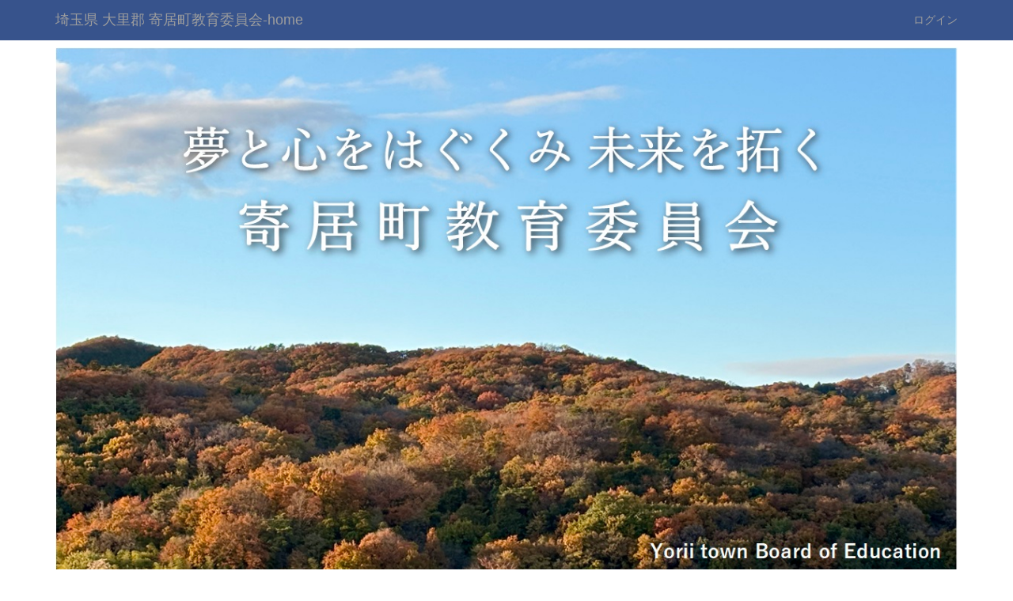

--- FILE ---
content_type: text/html; charset=UTF-8
request_url: https://yorii-boe.jp/8149655d5f3599d0188d8fe7280f20cd/page_20210816073748
body_size: 7798
content:
<!DOCTYPE html>
<html lang="ja" ng-app="NetCommonsApp">
	<head>
		<meta charset="utf-8">
		<meta http-equiv="X-UA-Compatible" content="IE=edge">
		<meta name="viewport" content="width=device-width, initial-scale=1">

		<title>英検対策講座 - 埼玉県 大里郡 寄居町教育委員会-home</title>

		<link href="/nc_favicon.ico?1695231201" type="image/x-icon" rel="icon"/><link href="/nc_favicon.ico?1695231201" type="image/x-icon" rel="shortcut icon"/><meta name="description" content="寄居町教育委員会のホームページです。ぜひご覧ください。"/><meta name="keywords" content="CMS,Netcommons,NetCommons3,CakePHP,市町村教育委員会,寄居町,埼玉県,寄居町教育委員会,"/><meta name="robots" content="index,follow"/><meta name="copyright" content="Copyright © 2016"/><meta name="author" content="NetCommons"/>
	<link rel="stylesheet" type="text/css" href="/components/bootstrap/dist/css/bootstrap.min.css?1695231201"/>
	<link rel="stylesheet" type="text/css" href="/components/eonasdan-bootstrap-datetimepicker/build/css/bootstrap-datetimepicker.min.css?1695231201"/>
	<link rel="stylesheet" type="text/css" href="/css/net_commons/style.css?1695231201"/>
<link rel="stylesheet" type="text/css" href="/css/pages/style.css?1695231201"/><link rel="stylesheet" type="text/css" href="/css/boxes/style.css?1695231201"/><link rel="stylesheet" type="text/css" href="/css/workflow/style.css?1695231201"/><link rel="stylesheet" type="text/css" href="/css/likes/style.css?1695231201"/><link rel="stylesheet" type="text/css" href="/css/categories/style.css?1695231201"/><link rel="stylesheet" type="text/css" href="/css/blogs/blogs.css?1695231201"/><link rel="stylesheet" type="text/css" href="/css/menus/style.css?1695231201"/><link rel="stylesheet" type="text/css" href="/css/topics/style.css?1695231201"/><link rel="stylesheet" type="text/css" href="/css/plugin_manager/style.css?1695231201"/><link rel="stylesheet" type="text/css" href="/css/frames/style.css?1695231201"/><link rel="stylesheet" type="text/css" href="/css/users/style.css?1695231201"/><link rel="stylesheet" type="text/css" href="/css/user_attributes/style.css?1695231201"/><link rel="stylesheet" type="text/css" href="/css/wysiwyg/style.css?1695231201"/>
	<link rel="stylesheet" type="text/css" href="/css/bootstrap.min.css?1695231201"/>
	<link rel="stylesheet" type="text/css" href="/theme/DefaultBlue/css/style.css?1695231201"/>

	<script type="text/javascript" src="/components/jquery/dist/jquery.min.js?1695231201"></script>
	<script type="text/javascript" src="/components/bootstrap/dist/js/bootstrap.min.js?1695231201"></script>
	<script type="text/javascript" src="/components/angular/angular.min.js?1695231201"></script>
	<script type="text/javascript" src="/components/angular-animate/angular-animate.js?1695231201"></script>
	<script type="text/javascript" src="/components/angular-bootstrap/ui-bootstrap-tpls.min.js?1695231201"></script>
	<script type="text/javascript" src="/js/net_commons/base.js?1695231201"></script>

<script>
NetCommonsApp.constant('NC3_URL', '');
NetCommonsApp.constant('LOGIN_USER', {"id":null});
NetCommonsApp.constant('TITLE_ICON_URL', '');
</script>


<script type="text/javascript" src="/js/boxes/boxes.js?1695231201"></script><script type="text/javascript" src="/js/likes/likes.js?1695231201"></script><script type="text/javascript" src="/js/net_commons/title_icon_picker.js?1695231201"></script><script type="text/javascript" src="/js/blogs/blogs.js?1695231201"></script><script type="text/javascript" src="/js/menus/menus.js?1695231201"></script><script type="text/javascript" src="/js/topics/topics.js?1695231201"></script><script type="text/javascript" src="/js/users/users.js?1695231201"></script><script type="text/x-mathjax-config">
//<![CDATA[
MathJax.Hub.Config({
	skipStartupTypeset: true,
	tex2jax: {
		inlineMath: [['$$','$$'], ['\\\\(','\\\\)']],
		displayMath: [['\\\\[','\\\\]']]
	},
	asciimath2jax: {
		delimiters: [['$$','$$']]
	}
});

//]]>
</script><script type="text/javascript" src="/components/MathJax/MathJax.js?config=TeX-MML-AM_CHTML"></script><script type="text/javascript">
//<![CDATA[
$(document).ready(function(){
	MathJax.Hub.Queue(['Typeset', MathJax.Hub, 'nc-container']);
});

//]]>
</script>	</head>

	<body class=" body-nologgedin" ng-controller="NetCommons.base">
		
		

<header id="nc-system-header" class="nc-system-header-nologgedin">
	<nav class="navbar navbar-inverse navbar-fixed-top" role="navigation">
		<div class="container clearfix text-nowrap">
			<div class="navbar-header">
				<button type="button" class="navbar-toggle" data-toggle="collapse" data-target="#nc-system-header-navbar">
					<span class="sr-only">Toggle navigation</span>
					<span class="icon-bar"></span>
					<span class="icon-bar"></span>
					<span class="icon-bar"></span>
				</button>

				
				<a href="/" class="navbar-brand">埼玉県 大里郡 寄居町教育委員会-home</a>			</div>
			<div id="nc-system-header-navbar" class="navbar-collapse collapse">
				<ul class="nav navbar-nav navbar-right">
					
					
					
					
					
																	<li>
							<a href="/auth/login">ログイン</a>						</li>
					
				</ul>
			</div>
		</div>
	</nav>
</header>


<div id="loading" class="nc-loading" ng-show="sending" ng-cloak>
	<img src="/img/net_commons/loading.svg?1695231201" alt=""/></div>

		<main id="nc-container" class="container" ng-init="hashChange()">
			
<header id="container-header">
	
<div class="boxes-1">
	<div id="box-17">
<section class="frame panel-none nc-content-list plugin-announcements">
	
	<div class="panel-body block">
		

	<article>
		<p><img class="img-responsive nc3-img center-block" title="役場からみた紅葉" src="https://yorii-boe.jp/wysiwyg/image/download/1/1823" alt="役場からみた紅葉" /></p>	</article>
	</div>
</section>
</div></div>
</header>

			<div class="row">
				<div id="container-main" role="main" class="col-md-9 col-md-push-3">
<div class="boxes-3">
	<div id="box-611">
<section id="frame-167" class="frame panel panel-warning nc-content-list plugin-blogs">
			<div class="panel-heading clearfix">
						<span>英検対策講座</span>

					</div>
	
	<div class="panel-body block">
		
<article class="blogEntries index " ng-controller="Blogs.Entries" ng-init="init(167)">
	<h1 class="blogs_blogTitle">英検対策講座</h1>

	<header class="clearfix blogs_navigation_header">
		<div class="pull-left">
			<span class="dropdown">
				<button class="btn btn-default dropdown-toggle" type="button" id="dropdownMenu1" data-toggle="dropdown" aria-expanded="true">
					<span class="pull-left nc-drop-down-ellipsis">
						全ての記事					</span>
					<span class="pull-right">
						<span class="caret"></span>
					</span>
				</button>
				<ul class="dropdown-menu" role="menu" aria-labelledby="dropdownMenu1">
					<li role="presentation"><a role="menuitem" tabindex="-1" href="/blogs/blog_entries/index/122?frame_id=167">全ての記事</a></li>

					
					<li role="presentation" class="divider"></li>

					<li role="presentation" class="dropdown-header">アーカイブ</li>
					
						<li role="presentation"><a role="menuitem" tabindex="-1" href="/blogs/blog_entries/year_month/122/year_month:2025-12?frame_id=167">2025年12月 (0)</a></li>
					
						<li role="presentation"><a role="menuitem" tabindex="-1" href="/blogs/blog_entries/year_month/122/year_month:2025-11?frame_id=167">2025年11月 (0)</a></li>
					
						<li role="presentation"><a role="menuitem" tabindex="-1" href="/blogs/blog_entries/year_month/122/year_month:2025-10?frame_id=167">2025年10月 (0)</a></li>
					
						<li role="presentation"><a role="menuitem" tabindex="-1" href="/blogs/blog_entries/year_month/122/year_month:2025-09?frame_id=167">2025年9月 (1)</a></li>
					
						<li role="presentation"><a role="menuitem" tabindex="-1" href="/blogs/blog_entries/year_month/122/year_month:2025-08?frame_id=167">2025年8月 (1)</a></li>
					
						<li role="presentation"><a role="menuitem" tabindex="-1" href="/blogs/blog_entries/year_month/122/year_month:2025-07?frame_id=167">2025年7月 (0)</a></li>
					
						<li role="presentation"><a role="menuitem" tabindex="-1" href="/blogs/blog_entries/year_month/122/year_month:2025-06?frame_id=167">2025年6月 (0)</a></li>
					
						<li role="presentation"><a role="menuitem" tabindex="-1" href="/blogs/blog_entries/year_month/122/year_month:2025-05?frame_id=167">2025年5月 (0)</a></li>
					
						<li role="presentation"><a role="menuitem" tabindex="-1" href="/blogs/blog_entries/year_month/122/year_month:2025-04?frame_id=167">2025年4月 (0)</a></li>
					
						<li role="presentation"><a role="menuitem" tabindex="-1" href="/blogs/blog_entries/year_month/122/year_month:2025-03?frame_id=167">2025年3月 (0)</a></li>
					
						<li role="presentation"><a role="menuitem" tabindex="-1" href="/blogs/blog_entries/year_month/122/year_month:2025-02?frame_id=167">2025年2月 (0)</a></li>
					
						<li role="presentation"><a role="menuitem" tabindex="-1" href="/blogs/blog_entries/year_month/122/year_month:2025-01?frame_id=167">2025年1月 (3)</a></li>
					
						<li role="presentation"><a role="menuitem" tabindex="-1" href="/blogs/blog_entries/year_month/122/year_month:2024-12?frame_id=167">2024年12月 (1)</a></li>
					
						<li role="presentation"><a role="menuitem" tabindex="-1" href="/blogs/blog_entries/year_month/122/year_month:2024-11?frame_id=167">2024年11月 (0)</a></li>
					
						<li role="presentation"><a role="menuitem" tabindex="-1" href="/blogs/blog_entries/year_month/122/year_month:2024-10?frame_id=167">2024年10月 (0)</a></li>
					
						<li role="presentation"><a role="menuitem" tabindex="-1" href="/blogs/blog_entries/year_month/122/year_month:2024-09?frame_id=167">2024年9月 (2)</a></li>
					
						<li role="presentation"><a role="menuitem" tabindex="-1" href="/blogs/blog_entries/year_month/122/year_month:2024-08?frame_id=167">2024年8月 (0)</a></li>
					
						<li role="presentation"><a role="menuitem" tabindex="-1" href="/blogs/blog_entries/year_month/122/year_month:2024-07?frame_id=167">2024年7月 (0)</a></li>
					
						<li role="presentation"><a role="menuitem" tabindex="-1" href="/blogs/blog_entries/year_month/122/year_month:2024-06?frame_id=167">2024年6月 (0)</a></li>
					
						<li role="presentation"><a role="menuitem" tabindex="-1" href="/blogs/blog_entries/year_month/122/year_month:2024-05?frame_id=167">2024年5月 (0)</a></li>
					
						<li role="presentation"><a role="menuitem" tabindex="-1" href="/blogs/blog_entries/year_month/122/year_month:2024-04?frame_id=167">2024年4月 (0)</a></li>
					
						<li role="presentation"><a role="menuitem" tabindex="-1" href="/blogs/blog_entries/year_month/122/year_month:2024-03?frame_id=167">2024年3月 (0)</a></li>
					
						<li role="presentation"><a role="menuitem" tabindex="-1" href="/blogs/blog_entries/year_month/122/year_month:2024-02?frame_id=167">2024年2月 (0)</a></li>
					
						<li role="presentation"><a role="menuitem" tabindex="-1" href="/blogs/blog_entries/year_month/122/year_month:2024-01?frame_id=167">2024年1月 (1)</a></li>
					
						<li role="presentation"><a role="menuitem" tabindex="-1" href="/blogs/blog_entries/year_month/122/year_month:2023-12?frame_id=167">2023年12月 (2)</a></li>
					
						<li role="presentation"><a role="menuitem" tabindex="-1" href="/blogs/blog_entries/year_month/122/year_month:2023-11?frame_id=167">2023年11月 (0)</a></li>
					
						<li role="presentation"><a role="menuitem" tabindex="-1" href="/blogs/blog_entries/year_month/122/year_month:2023-10?frame_id=167">2023年10月 (0)</a></li>
					
						<li role="presentation"><a role="menuitem" tabindex="-1" href="/blogs/blog_entries/year_month/122/year_month:2023-09?frame_id=167">2023年9月 (1)</a></li>
					
						<li role="presentation"><a role="menuitem" tabindex="-1" href="/blogs/blog_entries/year_month/122/year_month:2023-08?frame_id=167">2023年8月 (0)</a></li>
					
						<li role="presentation"><a role="menuitem" tabindex="-1" href="/blogs/blog_entries/year_month/122/year_month:2023-07?frame_id=167">2023年7月 (0)</a></li>
					
						<li role="presentation"><a role="menuitem" tabindex="-1" href="/blogs/blog_entries/year_month/122/year_month:2023-06?frame_id=167">2023年6月 (0)</a></li>
					
						<li role="presentation"><a role="menuitem" tabindex="-1" href="/blogs/blog_entries/year_month/122/year_month:2023-05?frame_id=167">2023年5月 (0)</a></li>
					
						<li role="presentation"><a role="menuitem" tabindex="-1" href="/blogs/blog_entries/year_month/122/year_month:2023-04?frame_id=167">2023年4月 (0)</a></li>
					
						<li role="presentation"><a role="menuitem" tabindex="-1" href="/blogs/blog_entries/year_month/122/year_month:2023-03?frame_id=167">2023年3月 (0)</a></li>
					
						<li role="presentation"><a role="menuitem" tabindex="-1" href="/blogs/blog_entries/year_month/122/year_month:2023-02?frame_id=167">2023年2月 (0)</a></li>
					
						<li role="presentation"><a role="menuitem" tabindex="-1" href="/blogs/blog_entries/year_month/122/year_month:2023-01?frame_id=167">2023年1月 (0)</a></li>
					
						<li role="presentation"><a role="menuitem" tabindex="-1" href="/blogs/blog_entries/year_month/122/year_month:2022-12?frame_id=167">2022年12月 (0)</a></li>
					
						<li role="presentation"><a role="menuitem" tabindex="-1" href="/blogs/blog_entries/year_month/122/year_month:2022-11?frame_id=167">2022年11月 (0)</a></li>
					
						<li role="presentation"><a role="menuitem" tabindex="-1" href="/blogs/blog_entries/year_month/122/year_month:2022-10?frame_id=167">2022年10月 (0)</a></li>
					
						<li role="presentation"><a role="menuitem" tabindex="-1" href="/blogs/blog_entries/year_month/122/year_month:2022-09?frame_id=167">2022年9月 (1)</a></li>
					
						<li role="presentation"><a role="menuitem" tabindex="-1" href="/blogs/blog_entries/year_month/122/year_month:2022-08?frame_id=167">2022年8月 (0)</a></li>
					
						<li role="presentation"><a role="menuitem" tabindex="-1" href="/blogs/blog_entries/year_month/122/year_month:2022-07?frame_id=167">2022年7月 (0)</a></li>
					
						<li role="presentation"><a role="menuitem" tabindex="-1" href="/blogs/blog_entries/year_month/122/year_month:2022-06?frame_id=167">2022年6月 (0)</a></li>
					
						<li role="presentation"><a role="menuitem" tabindex="-1" href="/blogs/blog_entries/year_month/122/year_month:2022-05?frame_id=167">2022年5月 (0)</a></li>
					
						<li role="presentation"><a role="menuitem" tabindex="-1" href="/blogs/blog_entries/year_month/122/year_month:2022-04?frame_id=167">2022年4月 (1)</a></li>
									</ul>
			</span>
			
<span class="btn-group">
	<button type="button" class="btn btn-default dropdown-toggle" data-toggle="dropdown" aria-expanded="false">
		10件		<span class="caret"></span>
	</button>
	<ul class="dropdown-menu" role="menu">
					<li>
				<a href="/blogs/blog_entries/index/122/limit:1?frame_id=167">1件</a>			</li>
					<li>
				<a href="/blogs/blog_entries/index/122/limit:5?frame_id=167">5件</a>			</li>
					<li>
				<a href="/blogs/blog_entries/index/122/limit:10?frame_id=167">10件</a>			</li>
					<li>
				<a href="/blogs/blog_entries/index/122/limit:20?frame_id=167">20件</a>			</li>
					<li>
				<a href="/blogs/blog_entries/index/122/limit:50?frame_id=167">50件</a>			</li>
					<li>
				<a href="/blogs/blog_entries/index/122/limit:100?frame_id=167">100件</a>			</li>
			</ul>
</span>
			

		</div>

		
	</header>

			<div class="nc-content-list">
			
				<article class="blogs_entry" ng-controller="Blogs.Entries.Entry">
					<h2 class="blogs_entry_title">
												<a href="/blogs/blog_entries/view/122/555e6737bac06cabd6152991f6ff8f66?frame_id=167">より・E土曜塾　「英検対策講座」　実施しました①</a>											</h2>
					<div class="blogs_entry_meta">
	<div>

		投稿日時 : 09/06&nbsp;

		<a href="#" ng-controller="Users.controller" title="教育指導課"><img src="/users/users/download/26/avatar/thumb?" class="user-avatar-xs" alt=""/> 教育指導課</a>&nbsp;

		
	</div>
</div>

					<div class="clearfix blogs_entry_body1">
						<p>９月６日、７日とより・E土曜塾（英検対策講座）を実施しました。</p>
<p>英検対策講座では、級でクラスを分け、筆記やリスニングの対策を行いました。</p>
<p><img class="img-responsive nc3-img" title="" src="https://yorii-boe.jp/wysiwyg/image/download/61/1789/small" alt="" /><img class="img-responsive nc3-img" title="" src="https://yorii-boe.jp/wysiwyg/image/download/61/1792/small" alt="" /></p>
<p>６日は３中学校で資源回収が行われていましたが、午後から参加した生徒は</p>
<p>みんな集中して取り組めていました。さすが３年生！</p>					</div>
										<div class="clearfix blogs_entry_reaction">
	<div class="pull-left">
		
		<div class="pull-left">
							<span class="blogs__content-comment-count">
					</span>
					</div>

		<div class="pull-left">
					</div>
	</div>
</div>
				</article>

			
				<article class="blogs_entry" ng-controller="Blogs.Entries.Entry">
					<h2 class="blogs_entry_title">
												<a href="/blogs/blog_entries/view/122/adabb294381ba092b3d296d171706f6b?frame_id=167">令和７年度の英検対策講座が始まります。</a>											</h2>
					<div class="blogs_entry_meta">
	<div>

		投稿日時 : 08/14&nbsp;

		<a href="#" ng-controller="Users.controller" title="教育指導課"><img src="/users/users/download/26/avatar/thumb?" class="user-avatar-xs" alt=""/> 教育指導課</a>&nbsp;

		
	</div>
</div>

					<div class="clearfix blogs_entry_body1">
						<p>〈連絡〉</p>
<p>8月2３日（土）から、全７回の英検対策講座が始まります。</p>
<p>対面型、オンライン型での参加が可能です。級によって時間帯が異なります。</p>
<p>●英検対策講座　午前の部9：00〜11：50</p>
<p>　　9：00〜9：50　５級・３級（２次）</p>
<p>　10：00〜10：50　４級・準２級（２次）・２級（１次）</p>
<p>　11：00〜11：50　３級（１次）・準２級（１次）</p>
<p>●英検対策講座　午後の部12：30〜15：20</p>
<p>　12：30〜13：20　３級（１次）・準２級（１次）</p>
<p>　13：30〜14：20　４級・準２級（２次）・２級（１次）</p>
<p>　14：30〜15：20　５級・３級（２次）　</p>
<p>英検対策講座を受講していない時間帯では、国語・英語・数学から</p>
<p>選択し、学習を行います。</p>
<p>その他詳細は、土曜塾のHPより確認をお願いします。</p>					</div>
										<div class="clearfix blogs_entry_reaction">
	<div class="pull-left">
		
		<div class="pull-left">
							<span class="blogs__content-comment-count">
					</span>
					</div>

		<div class="pull-left">
					</div>
	</div>
</div>
				</article>

			
				<article class="blogs_entry" ng-controller="Blogs.Entries.Entry">
					<h2 class="blogs_entry_title">
												<a href="/blogs/blog_entries/view/122/0522fe2e51fc3bc40173870ec532cf83?frame_id=167">より・E土曜塾　「英検対策講座」　実施しました</a>											</h2>
					<div class="blogs_entry_meta">
	<div>

		投稿日時 : 01/20&nbsp;

		<a href="#" ng-controller="Users.controller" title="教育指導課"><img src="/users/users/download/26/avatar/thumb?" class="user-avatar-xs" alt=""/> 教育指導課</a>&nbsp;

		
	</div>
</div>

					<div class="clearfix blogs_entry_body1">
						<p>1月18日（土）、19日（日）に英検対策講座を実施しました。</p>
<p>今回も多くの中学１、２年生が参加し、級ごとのグループで集中して学習に取り組みました。</p>
<p>次週1月25日（土）は町費による英検実施日です。合格を目指し、残りの一週間を大切に過ごしてください。</p>
<p> <img class="img-responsive nc3-img pull-left" title="" src="https://yorii-boe.jp/wysiwyg/image/download/61/1528/small" alt="" width="295" height="221" /><img class="img-responsive nc3-img pull-left" title="" src="https://yorii-boe.jp/wysiwyg/image/download/61/1529/small" alt="" width="292" height="219" /></p>					</div>
										<div class="clearfix blogs_entry_reaction">
	<div class="pull-left">
		
		<div class="pull-left">
							<span class="blogs__content-comment-count">
					</span>
					</div>

		<div class="pull-left">
					</div>
	</div>
</div>
				</article>

			
				<article class="blogs_entry" ng-controller="Blogs.Entries.Entry">
					<h2 class="blogs_entry_title">
												<a href="/blogs/blog_entries/view/122/0b809bd22f53a9a50752b504a1d103f5?frame_id=167">より・E土曜塾　「英検対策講座」　実施しました</a>											</h2>
					<div class="blogs_entry_meta">
	<div>

		投稿日時 : 01/12&nbsp;

		<a href="#" ng-controller="Users.controller" title="教育指導課"><img src="/users/users/download/26/avatar/thumb?" class="user-avatar-xs" alt=""/> 教育指導課</a>&nbsp;

		
	</div>
</div>

					<div class="clearfix blogs_entry_body1">
						<p>1月11日（土）、12日（日）に英検対策講座を実施しました。</p>
<p>多くの中学１、２年生が参加しました。積極的に講師に質問する姿も見られ、参加した生徒は集中して学習に取り組みました。</p>
<p>次週は1月18日（土）、19日（日）です。英検本番も近いです。みなさんの参加をお待ちしています。 </p>
<p> </p>
<p><img class="img-responsive nc3-img pull-left" title="" src="https://yorii-boe.jp/wysiwyg/image/download/61/1525/small" alt="" width="273" height="205" /></p>
<p><img class="img-responsive nc3-img pull-left" title="" src="https://yorii-boe.jp/wysiwyg/image/download/61/1524/small" alt="" width="273" height="205" /></p>					</div>
										<div class="clearfix blogs_entry_reaction">
	<div class="pull-left">
		
		<div class="pull-left">
							<span class="blogs__content-comment-count">
					</span>
					</div>

		<div class="pull-left">
					</div>
	</div>
</div>
				</article>

			
				<article class="blogs_entry" ng-controller="Blogs.Entries.Entry">
					<h2 class="blogs_entry_title">
												<a href="/blogs/blog_entries/view/122/393dbe1d96596bb64460ac70ed3c5bad?frame_id=167">より・E土曜塾　「英検対策講座」　実施しました</a>											</h2>
					<div class="blogs_entry_meta">
	<div>

		投稿日時 : 01/06&nbsp;

		<a href="#" ng-controller="Users.controller" title="教育指導課"><img src="/users/users/download/26/avatar/thumb?" class="user-avatar-xs" alt=""/> 教育指導課</a>&nbsp;

		
	</div>
</div>

					<div class="clearfix blogs_entry_body1">
						<p>１月５日（日）に、英検対策講座を実施しました。</p>
<p>冬休み中にも関わらず、多くの中学１、２年生が参加しました。講師のきめ細やかな指導のもと、受験級ごとのグループで集中して学習に取り組みました。</p>
<p>次回は１月１１日（土）です。みなさんの参加をお待ちしています。 </p>
<p><img class="img-responsive nc3-img pull-left" title="" src="https://yorii-boe.jp/wysiwyg/image/download/61/1513/small" alt="" width="348" height="261" /></p>					</div>
										<div class="clearfix blogs_entry_reaction">
	<div class="pull-left">
		
		<div class="pull-left">
							<span class="blogs__content-comment-count">
					</span>
					</div>

		<div class="pull-left">
					</div>
	</div>
</div>
				</article>

			
				<article class="blogs_entry" ng-controller="Blogs.Entries.Entry">
					<h2 class="blogs_entry_title">
												<a href="/blogs/blog_entries/view/122/deeab4af0a312c7108f68f34fd163bea?frame_id=167">より・E土曜塾　「英検対策講座」スタート</a>											</h2>
					<div class="blogs_entry_meta">
	<div>

		投稿日時 : 2024/12/23&nbsp;

		<a href="#" ng-controller="Users.controller" title="教育指導課"><img src="/users/users/download/26/avatar/thumb?" class="user-avatar-xs" alt=""/> 教育指導課</a>&nbsp;

		
	</div>
</div>

					<div class="clearfix blogs_entry_body1">
						<p>12月21日（土）に、英検対策講座が始まりました。</p>
<p>毎年好評をいただいており、今年度は全６回を予定しています。約50名の中学１、２年生が参加し、受験級ごとのグループで集中して学習に取り組みました。筆記だけでなく、リスニングの問題にも取り組みます。３級以上の級は今後、面接練習も実施していきます。</p>
<p>次回は令和７年１月５日（日）です。みなさんの参加をお待ちしています。 </p>					</div>
										<div class="clearfix blogs_entry_reaction">
	<div class="pull-left">
		
		<div class="pull-left">
							<span class="blogs__content-comment-count">
					</span>
					</div>

		<div class="pull-left">
					</div>
	</div>
</div>
				</article>

			
				<article class="blogs_entry" ng-controller="Blogs.Entries.Entry">
					<h2 class="blogs_entry_title">
												<a href="/blogs/blog_entries/view/122/64e05b7d1503fc2d32a7c96b290fa1b2?frame_id=167">「英検対策講座」を実施しました</a>											</h2>
					<div class="blogs_entry_meta">
	<div>

		投稿日時 : 2024/09/23&nbsp;

		<a href="#" ng-controller="Users.controller" title="教育指導課"><img src="/users/users/download/26/avatar/thumb?" class="user-avatar-xs" alt=""/> 教育指導課</a>&nbsp;

		
	</div>
</div>

					<div class="clearfix blogs_entry_body1">
						<p>９月２３日（月・祝）に「英検対策講座」を実施しました。</p>
<p>多くの中学３年生が参加し、受験級ごとのグループで集中して学習に取り組みました。</p>
<p><img class="img-responsive nc3-img pull-left" title="" src="https://yorii-boe.jp/wysiwyg/image/download/61/1422/small" alt="" width="231" height="173" /></p>
<p> </p>
<p> </p>
<p> </p>
<p> </p>
<p> </p>
<p> </p>
<p> </p>
<p>全６回実施した英検対策講座も今回で終わりです。</p>
<p>９月２８日（土）は、町費での英検（中学３年生対象）が実施されます。</p>					</div>
										<div class="clearfix blogs_entry_reaction">
	<div class="pull-left">
		
		<div class="pull-left">
							<span class="blogs__content-comment-count">
					</span>
					</div>

		<div class="pull-left">
					</div>
	</div>
</div>
				</article>

			
				<article class="blogs_entry" ng-controller="Blogs.Entries.Entry">
					<h2 class="blogs_entry_title">
												<a href="/blogs/blog_entries/view/122/37caea7eee63e36c41a01ce6aa29baae?frame_id=167">「英検対策講座」を実施しました</a>											</h2>
					<div class="blogs_entry_meta">
	<div>

		投稿日時 : 2024/09/07&nbsp;

		<a href="#" ng-controller="Users.controller" title="教育指導課"><img src="/users/users/download/26/avatar/thumb?" class="user-avatar-xs" alt=""/> 教育指導課</a>&nbsp;

		
	</div>
</div>

					<div class="clearfix blogs_entry_body1">
						<p>９月７日（土）に、英検対策講座を実施しました。</p>
<p>英検対策講座は全６回を予定しており、今回で３回目です。</p>
<p>たくさんの中学３年生が参加し、受験級ごとのグループで集中して学習に取り組みました。</p>
<p>筆記だけでなく、リスニングの問題にも取り組みました。</p>
<p>次回は9月１４日（土）です。みなさんの参加をお待ちしています。 </p>
<p><img class="img-responsive nc3-img pull-left" title="" src="https://yorii-boe.jp/wysiwyg/image/download/61/1399/small" alt="" width="278" height="169" /><img class="img-responsive nc3-img pull-left" title="" src="https://yorii-boe.jp/wysiwyg/image/download/61/1398/small" alt="" width="264" height="186" /></p>
<p> </p>
<p> </p>
<p> </p>
<p> </p>
<p> </p>
<p> </p>
<p> </p>
<p> </p>
<p> </p>					</div>
										<div class="clearfix blogs_entry_reaction">
	<div class="pull-left">
		
		<div class="pull-left">
							<span class="blogs__content-comment-count">
					</span>
					</div>

		<div class="pull-left">
					</div>
	</div>
</div>
				</article>

			
				<article class="blogs_entry" ng-controller="Blogs.Entries.Entry">
					<h2 class="blogs_entry_title">
												<a href="/blogs/blog_entries/view/122/3ed3625924973cba2db9b9fe8bb84c6a?frame_id=167">「中学１・２年生対象　英検対策講座」実施しました</a>											</h2>
					<div class="blogs_entry_meta">
	<div>

		投稿日時 : 2024/01/15&nbsp;

		<a href="#" ng-controller="Users.controller" title="教育指導課"><img src="/users/users/download/26/avatar/thumb?" class="user-avatar-xs" alt=""/> 教育指導課</a>&nbsp;

		
	</div>
</div>

					<div class="clearfix blogs_entry_body1">
						<p>１月１３日（土）に、「中学１・２年生対象　英検対策講座」を実施しました。</p>
<p>全５回の内容で開催してきた英検対策講座も、今回が最終回です。今回も７０名以上の生徒が参加し、受験級合格に向け、熱心に学習に励みました。</p>
<p>町費英検は１月２０日（土）実施予定です。体調に気をつけて、実力を発揮できることを期待しています。</p>
<p><img class="img-responsive nc3-img pull-left" title="" src="https://yorii-boe.jp/wysiwyg/image/download/61/1090/small" alt="" width="277" height="208" /><img class="img-responsive nc3-img pull-left" title="" src="https://yorii-boe.jp/wysiwyg/image/download/61/1092/small" alt="" width="277" height="208" /><img class="img-responsive nc3-img pull-left" title="" src="https://yorii-boe.jp/wysiwyg/image/download/61/1093/small" alt="" width="275" height="206" /></p>
<p> </p>
<p> </p>
<p> </p>
<p> </p>
<p> </p>
<p> </p>
<p> </p>					</div>
										<div class="clearfix blogs_entry_reaction">
	<div class="pull-left">
		
		<div class="pull-left">
							<span class="blogs__content-comment-count">
					</span>
					</div>

		<div class="pull-left">
					</div>
	</div>
</div>
				</article>

			
				<article class="blogs_entry" ng-controller="Blogs.Entries.Entry">
					<h2 class="blogs_entry_title">
												<a href="/blogs/blog_entries/view/122/8d5e3977fd15c39a923c677194880efd?frame_id=167">「中学１・２年生対象　英検対策講座」実施しました</a>											</h2>
					<div class="blogs_entry_meta">
	<div>

		投稿日時 : 2023/12/20&nbsp;

		<a href="#" ng-controller="Users.controller" title="教育指導課"><img src="/users/users/download/26/avatar/thumb?" class="user-avatar-xs" alt=""/> 教育指導課</a>&nbsp;

		
	</div>
</div>

					<div class="clearfix blogs_entry_body1">
						<p>１２月１６日（土）に、「中学１・２年生対象　英検対策講座」を実施しました。７０名近い、たくさんの中学生が参加しました。参加した中学生は、希望する級の合格や自身の学力アップに向けて集中して問題に取り組み、講師の先生の解説に耳を傾けていました。</p>
<p>次回の対策講座は１２月２３日（土）実施です。たくさんの中学生の参加をお待ちしています。</p>
<p> <img class="img-responsive nc3-img pull-left" title="" src="https://yorii-boe.jp/wysiwyg/image/download/61/1061/small" alt="" width="336" height="252" /><img class="img-responsive nc3-img pull-left" title="" src="https://yorii-boe.jp/wysiwyg/image/download/61/1062/small" alt="" width="333" height="250" /><img class="img-responsive nc3-img pull-left" title="" src="https://yorii-boe.jp/wysiwyg/image/download/61/1063/small" alt="" width="331" height="248" /></p>
<p> </p>
<p> </p>
<p> </p>
<p> </p>
<p> </p>
<p> </p>					</div>
										<div class="clearfix blogs_entry_reaction">
	<div class="pull-left">
		
		<div class="pull-left">
							<span class="blogs__content-comment-count">
					</span>
					</div>

		<div class="pull-left">
					</div>
	</div>
</div>
				</article>

			
			
	<nav class="text-center">
		<ul class="pagination">
			
			<li class="active"><a>1</a></li><li><a href="/blogs/blog_entries/index/page:2?frame_id=167&amp;page_id=72">2</a></li>
			<li><a href="/blogs/blog_entries/index/page:2?frame_id=167&amp;page_id=72" rel="last">»</a></li>		</ul>
	</nav>
		</div>
	
</article>
	</div>
</section>
</div></div>
</div>
				
<div id="container-major" class="col-md-3 col-md-pull-9">
	
<div class="boxes-2">
	<div id="box-18">
<section class="frame panel-none nc-content-list plugin-menus">
	
	<div class="panel-body block">
		<nav ng-controller="MenusController"><div class="list-group"><a href="/" id="MenuFramesPageMajor74" class="list-group-item clearfix menu-tree-0"><span class="pull-left">寄居町教育委員会-home</span><span class="pull-right"></span></a><a href="#" id="MenuFramesPageMajor7119" ng-init="MenuFramesPageMajor7119Icon=0; initialize(&#039;MenuFramesPageMajor7119&#039;, [&quot;MenuFramesPageMajor7120&quot;,&quot;MenuFramesPageMajor7121&quot;,&quot;MenuFramesPageMajor7122&quot;,&quot;MenuFramesPageMajor7129&quot;,&quot;MenuFramesPageMajor7130&quot;], 0)" ng-click="MenuFramesPageMajor7119Icon=!MenuFramesPageMajor7119Icon; switchOpenClose($event, &#039;MenuFramesPageMajor7119&#039;)" class="list-group-item clearfix menu-tree-0"><span class="pull-left">教育委員会の概要</span><span class="pull-right"><span class="glyphicon glyphicon-menu-right" ng-class="{'glyphicon-menu-right': !MenuFramesPageMajor7119Icon, 'glyphicon-menu-down': MenuFramesPageMajor7119Icon}"> </span> </span></a><a href="/page_20211118065718/page_20211118070144" id="MenuFramesPageMajor7120" class="list-group-item clearfix menu-tree-1"><span class="pull-left">教育長挨拶</span><span class="pull-right"></span></a><a href="/page_20211118065718/page_20211118070204" id="MenuFramesPageMajor7121" class="list-group-item clearfix menu-tree-1"><span class="pull-left">教育委員会の構成</span><span class="pull-right"></span></a><a href="/page_20211118065718/page_20220427012734" id="MenuFramesPageMajor7129" class="list-group-item clearfix menu-tree-1"><span class="pull-left">教育委員会会議録</span><span class="pull-right"></span></a><a href="/page_20211118065718/page_20211118070230" id="MenuFramesPageMajor7122" class="list-group-item clearfix menu-tree-1"><span class="pull-left">教育委員会事務局組織</span><span class="pull-right"></span></a><a href="/page_20211118065718/page_20220506025501" id="MenuFramesPageMajor7130" class="list-group-item clearfix menu-tree-1"><span class="pull-left">教育委員会の事務に関する点検・評価</span><span class="pull-right"></span></a><a href="#" id="MenuFramesPageMajor731" ng-init="MenuFramesPageMajor731Icon=0; initialize(&#039;MenuFramesPageMajor731&#039;, [&quot;MenuFramesPageMajor732&quot;,&quot;MenuFramesPageMajor733&quot;,&quot;MenuFramesPageMajor734&quot;,&quot;MenuFramesPageMajor735&quot;,&quot;MenuFramesPageMajor736&quot;,&quot;MenuFramesPageMajor737&quot;,&quot;MenuFramesPageMajor738&quot;,&quot;MenuFramesPageMajor739&quot;,&quot;MenuFramesPageMajor740&quot;], 0)" ng-click="MenuFramesPageMajor731Icon=!MenuFramesPageMajor731Icon; switchOpenClose($event, &#039;MenuFramesPageMajor731&#039;)" class="list-group-item clearfix menu-tree-0"><span class="pull-left">寄居町立各小中学校ｳｪﾌﾞｻｲﾄ</span><span class="pull-right"><span class="glyphicon glyphicon-menu-right" ng-class="{'glyphicon-menu-right': !MenuFramesPageMajor731Icon, 'glyphicon-menu-down': MenuFramesPageMajor731Icon}"> </span> </span></a><a href="/0eceeb24d0e10047272ff145125fcfb8/18d8e58c403f18909119d190e760765e" id="MenuFramesPageMajor732" class="list-group-item clearfix menu-tree-2"><span class="pull-left">寄居町立寄居小学校</span><span class="pull-right"></span></a><a href="/0eceeb24d0e10047272ff145125fcfb8/d787ce780e095fe012b46097fe2aa158" id="MenuFramesPageMajor733" class="list-group-item clearfix menu-tree-2"><span class="pull-left">寄居町立桜沢小学校</span><span class="pull-right"></span></a><a href="/0eceeb24d0e10047272ff145125fcfb8/0737f1ef0d201f6b2728aec4bd24d579" id="MenuFramesPageMajor734" class="list-group-item clearfix menu-tree-2"><span class="pull-left">寄居町立用土小学校</span><span class="pull-right"></span></a><a href="/0eceeb24d0e10047272ff145125fcfb8/ac96bfefe4d2adc7e103e966a0151f03" id="MenuFramesPageMajor735" class="list-group-item clearfix menu-tree-2"><span class="pull-left">寄居町立折原小学校</span><span class="pull-right"></span></a><a href="/0eceeb24d0e10047272ff145125fcfb8/8afc844e066fd5d0dbbb96b3619a823a" id="MenuFramesPageMajor736" class="list-group-item clearfix menu-tree-2"><span class="pull-left">寄居町立鉢形小学校</span><span class="pull-right"></span></a><a href="/0eceeb24d0e10047272ff145125fcfb8/d98462f97eb25c3efea19efe463d0a09" id="MenuFramesPageMajor737" class="list-group-item clearfix menu-tree-2"><span class="pull-left">寄居町立男衾小学校</span><span class="pull-right"></span></a><a href="/0eceeb24d0e10047272ff145125fcfb8/88b7e0d4896d751432e9b9b6aec80c36" id="MenuFramesPageMajor738" class="list-group-item clearfix menu-tree-2"><span class="pull-left">寄居町立寄居中学校</span><span class="pull-right"></span></a><a href="/0eceeb24d0e10047272ff145125fcfb8/70bbe98a43c5d21dc20467362b5bb391" id="MenuFramesPageMajor739" class="list-group-item clearfix menu-tree-2"><span class="pull-left">寄居町立城南中学校</span><span class="pull-right"></span></a><a href="/0eceeb24d0e10047272ff145125fcfb8/da4d1dc5397e469457e1df2b4c4716d2" id="MenuFramesPageMajor740" class="list-group-item clearfix menu-tree-2"><span class="pull-left">寄居町立男衾中学校</span><span class="pull-right"></span></a><a href="#" id="MenuFramesPageMajor760" ng-init="MenuFramesPageMajor760Icon=1; initialize(&#039;MenuFramesPageMajor760&#039;, [&quot;MenuFramesPageMajor771&quot;,&quot;MenuFramesPageMajor772&quot;,&quot;MenuFramesPageMajor7153&quot;,&quot;MenuFramesPageMajor7154&quot;], 1)" ng-click="MenuFramesPageMajor760Icon=!MenuFramesPageMajor760Icon; switchOpenClose($event, &#039;MenuFramesPageMajor760&#039;)" class="list-group-item clearfix menu-tree-0"><span class="pull-left">より・E土曜塾</span><span class="pull-right"><span class="glyphicon glyphicon-menu-right" ng-class="{'glyphicon-menu-right': !MenuFramesPageMajor760Icon, 'glyphicon-menu-down': MenuFramesPageMajor760Icon}"> </span> </span></a><a href="/8149655d5f3599d0188d8fe7280f20cd/page_20230313230709" id="MenuFramesPageMajor7154" class="list-group-item clearfix menu-tree-1"><span class="pull-left">より・E土曜塾について</span><span class="pull-right"></span></a><a href="/8149655d5f3599d0188d8fe7280f20cd/page_20210816073648" id="MenuFramesPageMajor771" class="list-group-item clearfix menu-tree-1"><span class="pull-left">進路対策講座</span><span class="pull-right"></span></a><a href="/8149655d5f3599d0188d8fe7280f20cd/page_20210816073748" id="MenuFramesPageMajor772" class="list-group-item clearfix menu-tree-1 active"><span class="pull-left">英検対策講座</span><span class="pull-right"></span></a><a href="/8149655d5f3599d0188d8fe7280f20cd/page_20230313230346" id="MenuFramesPageMajor7153" class="list-group-item clearfix menu-tree-1"><span class="pull-left">より・E春塾</span><span class="pull-right"></span></a><a href="/80b9359414b5b827b82fe37d84abba53" id="MenuFramesPageMajor787" class="list-group-item clearfix menu-tree-0"><span class="pull-left">より・E小学生英語塾</span><span class="pull-right"></span></a><a href="/cba861ad07efcf5847fa9ebbe9d7154b" id="MenuFramesPageMajor786" class="list-group-item clearfix menu-tree-0"><span class="pull-left">町費英検</span><span class="pull-right"></span></a><a href="#" id="MenuFramesPageMajor788" ng-init="MenuFramesPageMajor788Icon=0; initialize(&#039;MenuFramesPageMajor788&#039;, [&quot;MenuFramesPageMajor7103&quot;,&quot;MenuFramesPageMajor7104&quot;,&quot;MenuFramesPageMajor7105&quot;], 0)" ng-click="MenuFramesPageMajor788Icon=!MenuFramesPageMajor788Icon; switchOpenClose($event, &#039;MenuFramesPageMajor788&#039;)" class="list-group-item clearfix menu-tree-0"><span class="pull-left">教育関係援助費</span><span class="pull-right"><span class="glyphicon glyphicon-menu-right" ng-class="{'glyphicon-menu-right': !MenuFramesPageMajor788Icon, 'glyphicon-menu-down': MenuFramesPageMajor788Icon}"> </span> </span></a><a href="/043e5b0e97358b2c95d2fa7d642afbfb/30ac3a37123321d37fe5110c44900611" id="MenuFramesPageMajor7104" class="list-group-item clearfix menu-tree-2"><span class="pull-left">高校生修学資金</span><span class="pull-right"></span></a><a href="/043e5b0e97358b2c95d2fa7d642afbfb/3b869a16fb99b00e585a1178b8f71b22" id="MenuFramesPageMajor7103" class="list-group-item clearfix menu-tree-2"><span class="pull-left">就学援助費</span><span class="pull-right"></span></a><a href="/043e5b0e97358b2c95d2fa7d642afbfb/b4e47a5b59ba8ad97eb5f89c1ee0f116" id="MenuFramesPageMajor7105" class="list-group-item clearfix menu-tree-2"><span class="pull-left">第３子給食費補助金</span><span class="pull-right"></span></a><a href="/3bc96e1835cabbc77d120f1c8965d255" id="MenuFramesPageMajor7157" class="list-group-item clearfix menu-tree-0"><span class="pull-left">教科書採択</span><span class="pull-right"></span></a><a href="/7a6f26856cfc7371c273b2958691573b" id="MenuFramesPageMajor7137" class="list-group-item clearfix menu-tree-0"><span class="pull-left">Yorii Town Japanese Language Class</span><span class="pull-right"></span></a><a href="/d8eb8667369bcb787f77ef195f69434f" id="MenuFramesPageMajor790" class="list-group-item clearfix menu-tree-0"><span class="pull-left">寄居町駅伝競走大会</span><span class="pull-right"></span></a><a href="/6d33dc4f8861ddeed40e013abfc82026" id="MenuFramesPageMajor792" class="list-group-item clearfix menu-tree-0"><span class="pull-left">寄居こども博士検定</span><span class="pull-right"></span></a><a href="/4d0b0dfb506822227f45073b5842faac" id="MenuFramesPageMajor7161" class="list-group-item clearfix menu-tree-0"><span class="pull-left">メアリズビル市との交流</span><span class="pull-right"></span></a><a href="/59da32f4e22fb2be3285e4740dd8266e" id="MenuFramesPageMajor7163" class="list-group-item clearfix menu-tree-0"><span class="pull-left">折原小学校・鉢形小学校統合準備委員会</span><span class="pull-right"></span></a><a href="/651dd99dc570d38f99cc84fe187e3d48" id="MenuFramesPageMajor7167" class="list-group-item clearfix menu-tree-0"><span class="pull-left">町内小・中・高校の児童・生徒文化作品</span><span class="pull-right"></span></a><a href="#" id="MenuFramesPageMajor785" ng-init="MenuFramesPageMajor785Icon=0; initialize(&#039;MenuFramesPageMajor785&#039;, [&quot;MenuFramesPageMajor7100&quot;,&quot;MenuFramesPageMajor7101&quot;,&quot;MenuFramesPageMajor7102&quot;], 0)" ng-click="MenuFramesPageMajor785Icon=!MenuFramesPageMajor785Icon; switchOpenClose($event, &#039;MenuFramesPageMajor785&#039;)" class="list-group-item clearfix menu-tree-0"><span class="pull-left">各課からお知らせ</span><span class="pull-right"><span class="glyphicon glyphicon-menu-right" ng-class="{'glyphicon-menu-right': !MenuFramesPageMajor785Icon, 'glyphicon-menu-down': MenuFramesPageMajor785Icon}"> </span> </span></a><a href="/e6351988d17136f916cdb5bb8b08ea2a/28db5c1c6804e04383cb8bc4e65e0b13" id="MenuFramesPageMajor7100" class="list-group-item clearfix menu-tree-2"><span class="pull-left">教育総務課</span><span class="pull-right"></span></a><a href="/e6351988d17136f916cdb5bb8b08ea2a/21dd5e37a5b37e0c15d140efc23c3dda" id="MenuFramesPageMajor7101" class="list-group-item clearfix menu-tree-2"><span class="pull-left">教育指導課</span><span class="pull-right"></span></a><a href="/e6351988d17136f916cdb5bb8b08ea2a/186df2ac537345c50de08f4ae102613a" id="MenuFramesPageMajor7102" class="list-group-item clearfix menu-tree-2"><span class="pull-left">生涯学習課</span><span class="pull-right"></span></a><a href="/ee3ce02927d4e58a654f717ce620b21d" id="MenuFramesPageMajor7106" class="list-group-item clearfix menu-tree-0"><span class="pull-left">カレンダー</span><span class="pull-right"></span></a><a href="/e9c688c5b2f56d6d3b71a4be62a0dc2e" id="MenuFramesPageMajor784" class="list-group-item clearfix menu-tree-0"><span class="pull-left">お問い合わせ</span><span class="pull-right"></span></a></div></nav>	</div>
</section>

<section class="frame panel-none nc-content-list plugin-announcements">
	
	<div class="panel-body block">
		

	<article>
		<p style="text-align:left;"> <a href="https://yorii-boe.jp/setting/community/101d1942ea70a6b3a5a7542dda7d3ab8"><br /></a><a href="https://yorii-boe.jp/8149655d5f3599d0188d8fe7280f20cd/page_20230313230346"><img class="img-responsive nc3-img center-block" title="より・E春塾バナー" src="https://yorii-boe.jp/wysiwyg/image/download/1/1184" alt="より・E春塾バナー" /></a><a href="https://yorii-boe.jp/setting/page_20210816085041"><img class="img-responsive nc3-img center-block" title="寄居町教育行政重点施策バナー" src="https://yorii-boe.jp/wysiwyg/image/download/1/66" alt="寄居町教育行政重点施策バナー" /></a><a href="https://yorii-boe.jp/community/57864746aa813efa8b0f165ad5b5e4f9"><img class="img-responsive nc3-img center-block" title="寄居町教育委員会 教職員向け資料集バナー" src="https://yorii-boe.jp/wysiwyg/image/download/1/154" alt="寄居町教育委員会 教職員向け資料集バナー" /></a><a href="https://yorii-boe.jp/62ee0fde3611d43acac4d97a81e441b9"><img class="img-responsive nc3-img center-block" title="道徳のまち・寄居　バナー" src="https://yorii-boe.jp/wysiwyg/image/download/1/243" alt="道徳のまち・寄居　バナー" /></a><a href="https://yorii-boe.jp/setting/672b328dc26badae6fc6220c26c6f543"><img class="img-responsive nc3-img center-block" title="寄居ふるさと探究学" src="https://yorii-boe.jp/wysiwyg/image/download/1/1604" alt="寄居ふるさと探究学" /></a><a href="https://yorii-boe.jp/setting/dacca68cf1b6f9552dfb127527d49bcc"><img class="img-responsive nc3-img center-block" title="小学校巡回企画展" src="https://yorii-boe.jp/wysiwyg/image/download/1/1611" alt="小学校巡回企画展" /></a><a href="https://yorii-boe.jp/setting/page_20211201073616"><img class="img-responsive nc3-img center-block" title="いじめ 不登校等の相談バナー" src="https://yorii-boe.jp/wysiwyg/image/download/1/205" alt="いじめ 不登校等の相談バナー" /></a><a href="https://yorii-boe.jp/setting/2d2301ede84179807c9e8da866d07abf"><img class="img-responsive nc3-img center-block" title="町内の学校運営協議会バナー" src="https://yorii-boe.jp/wysiwyg/image/download/1/559" alt="町内の学校運営協議会バナー" /></a><a href="https://yorii-boe.jp/setting/4b1f2c42b447365d6032520afbf5f58d"><img class="img-responsive nc3-img center-block" title="寄居町図書館バナー" src="https://yorii-boe.jp/wysiwyg/image/download/1/285" alt="寄居町図書館バナー" /></a><a href="https://yorii-boe.jp/01644567f110c6e3d88a48d41e75efbf"><img class="img-responsive nc3-img center-block" title="鉢形城歴史館バナー" src="https://yorii-boe.jp/wysiwyg/image/download/1/68" alt="鉢形城歴史館バナー" /></a><a href="https://www.town.yorii.saitama.jp/site/kouminkan/"><img class="img-responsive nc3-img center-block" title="寄居町中央公民館バナー" src="https://yorii-boe.jp/wysiwyg/image/download/1/69" alt="寄居町中央公民館バナー" /></a><a href="https://www.town.yorii.saitama.jp/soshiki/21/kondatehyou.html"><img class="img-responsive nc3-img center-block" title="給食献立表バナー" src="https://yorii-boe.jp/wysiwyg/image/download/1/70" alt="給食献立表バナー" /></a><a href="https://www.town.yorii.saitama.jp/"><img class="img-responsive nc3-img center-block" title="寄居町ホームページバナー" src="https://yorii-boe.jp/wysiwyg/image/download/1/71" alt="寄居町ホームページバナー" /></a><a href="https://www.pref.saitama.lg.jp/f2215/kyouikunohi/"><img class="img-responsive nc3-img center-block" title="彩の国教育の日バナー" src="https://yorii-boe.jp/wysiwyg/image/download/1/341" alt="彩の国教育の日バナー" /></a><a href="https://m.facebook.com/yorii.town?_rdr"><br /></a></p>	</article>
	</div>
</section>

<section class="frame panel-none nc-content-list plugin-access-counters">
	
	<div class="panel-body block">
		
<div>
				<span class="label label-primary">
			0		</span>
			<span class="label label-primary">
			4		</span>
			<span class="label label-primary">
			8		</span>
			<span class="label label-primary">
			2		</span>
			<span class="label label-primary">
			4		</span>
			<span class="label label-primary">
			8		</span>
			<span class="label label-primary">
			5		</span>
			<span class="label label-primary">
			4		</span>
	</div>
	</div>
</section>

<section class="frame panel-none nc-content-list plugin-announcements">
	
	<div class="panel-body block">
		

	<article>
		<p style="text-align:right;">令和3年5月26日～</p>	</article>
	</div>
</section>

<section class="frame panel panel-warning nc-content-list plugin-searches">
			<div class="panel-heading clearfix">
						<span>検索</span>

					</div>
	
	<div class="panel-body block">
		
<header>
	<form action="/searches/searches/search" ng-submit="submit($event)" novalidate="novalidate" id="searchForm" method="get" accept-charset="utf-8">		<input type="hidden" name="frame_id" value="180" id="frame_id"/>
		<div class="input-group">
			<input name="keyword" id="simple-keyword-180" class="form-control allow-submit" placeholder="フリーワード" type="text"/><div class="has-error"></div>			<span class="input-group-btn">
				<button class="btn btn-info btn-workflow" type="submit"><span class="glyphicon glyphicon-search" aria-hidden="true"></span> <span class="hidden">検索</span></button>			</span>
		</div>
	</form></header>	</div>
</section>
</div></div>
</div>


							</div>

			
<footer id="container-footer" role="contentinfo">
	
<div class="boxes-5">
	<div id="box-20">
<section class="frame panel-none nc-content-list plugin-announcements">
	
	<div class="panel-body block">
		

	<article>
		<p style="text-align:right;"> ※　当サイトの内容、テキスト、画像等の無断転載・無断使用を固く禁じます。</p>
<p style="text-align:right;"> © 2021-.寄居町教育委員会.</p>	</article>
	</div>
</section>
</div></div>
</footer>

		</main>

		<footer id="nc-system-footer" role="contentinfo">
	<div class="box-footer">
		<div class="copyright">Powered by NetCommons</div>
	</div>
</footer>

<script type="text/javascript">
$(function() {
	$(document).on('keypress', 'input:not(.allow-submit)', function(event) {
		return event.which !== 13;
	});
	$('article > blockquote').css('display', 'none');
	$('<button class="btn btn-default nc-btn-blockquote"><span class="glyphicon glyphicon-option-horizontal" aria-hidden="true"></span> </button>')
		.insertBefore('article > blockquote').on('click', function(event) {
			$(this).next('blockquote').toggle();
		});
});
</script>

			</body>
</html>


--- FILE ---
content_type: text/css
request_url: https://yorii-boe.jp/css/plugin_manager/style.css?1695231201
body_size: 246
content:
/**
 * plugin_manager/css/style.css
 *
 * @author Shohei Nakajima <nakajimashouhei@gmail.com>
 * @link http://www.netcommons.org NetCommons Project
 * @license http://www.netcommons.org/license.txt NetCommons License
 */

ul.plugin-manager-autors-ul {
	margin-bottom: 0px;
	list-style-type: disc;
	padding-left: 16px;
}
ul.plugin-manager-autors-ul > li {
	padding-right: 16px;
}

.plugin-manager-list:first-child {
	margin-top: 4px;
}
.plugin-manager-list:last-child {
	margin-bottom: 4px;
}
.plugin-manager-list {
	margin-top: 16px;
	margin-bottom: 16px;
}
.plugin-manager-description {
	margin-bottom: 24px;
}

.plugin-checkbox-outer > .checkbox {
	width: 12em;
	margin-top: 0px;
	margin-bottom: 1em;
	float: left;
	white-space: nowrap;
}

.plugin-version {
	overflow-wrap : break-word;
}

--- FILE ---
content_type: text/css
request_url: https://yorii-boe.jp/theme/DefaultBlue/css/style.css?1695231201
body_size: 474
content:
/* style.css */

body{
	padding-top: 50px;
}
main.container, main.container-fluid {
	margin-top: 10px;
}

/* header */
.navbar-inverse {
    background-color: #37538C;
    border-color: #37538C;
}
/* link */
a {
    color: #37538C;
    text-decoration: none;
}
a:hover, a:focus {
    color: #303362;
    text-decoration: underline;
}
.btn-success {
    color: #fff;
    background-color: #62A9ED;
    border-color: #62A9ED;
}
.btn-success:hover, .btn-success:focus, .btn-success:active, .btn-success.active, .open .dropdown-toggle.btn-success {
    color: #fff;
    background-color: #308EC8;
    border-color: #308EC8;
}
.btn-primary {
    color: #fff;
    background-color: #37538C;
    border-color: #37538C;
}
.btn-primary:hover, .btn-primary:focus, .btn-primary:active, .btn-primary.active, .open .dropdown-toggle.btn-primary {
    color: #fff;
    background-color: #303362;
    border-color: #303362;
}
.navbar-inverse .navbar-nav>li>a:hover, .navbar-inverse .navbar-nav>li>a:focus {
    color: #fff;
    background-color: #303362;
}
a.list-group-item.active, a.list-group-item.active:hover, a.list-group-item.active:focus {
    color: #fff;
    background-color: #37538C;
    border-color: #37538C;
}
.nav-pills>li.active>a, .nav-pills>li.active>a:focus, .nav-pills>li.active>a:hover {
    color: #fff;
    background-color: #37538C;
    border-color: #37538C;
}
/* heading */
.panel-default {
    border-color: #97C1E5;
}
.panel-default>.panel-heading {
    color: #333333;
    background-color: #E9F1FF;
    border-color: #97C1E5;
}
.list-group-item {
    background-color: #ffffff;
    border: 1px solid #97C1E5;
}
/* item */
.list-group-item.active, .list-group-item.active:focus, .list-group-item.active:hover {
    color: #fff;
    background-color: #6B80AE;
    border-color: #6B80AE;
}
/* form */
.btn-default {
    color: #ffffff;
    background-color: #6596D6;
    border-color: #6596D6;
}
.btn-default:hover, .btn-default:focus, .btn-default:active, .btn-default.active, .open .dropdown-toggle.btn-default {
    color: #ffffff;
    background-color: #6B80AE;
    border-color: #6B80AE;
}

/**
 * フッターメニュー
 */
.menu-footer-tabs.nav-pills.nav-justified > li {
	border: 1px solid #6596D6;
}
.menu-footer-tabs.nav-justified > li.active,
.menu-footer-tabs.nav-justified > li.active:focus,
.menu-footer-tabs.nav-justified > li.active:hover {
	background-color: #37538C;
}


--- FILE ---
content_type: application/javascript
request_url: https://yorii-boe.jp/js/net_commons/title_icon_picker.js?1695231201
body_size: 543
content:
/**
 * @fileoverview Questionnaire Javascript
 * @author info@allcreator.net (Allcreator Co.)
 */
NetCommonsApp.directive('ncTitleIconPicker', ['TITLE_ICON_URL', function(TITLE_ICON_URL) {
  return {
    scope: {
      titleIcon: '@',
      icons: '=icons',
      ngModel: '=',
      name: '@'
    },
    restrict: 'AE',
    transclude: true,
    template: '' +
        '<button type="button" ' +
        'class="btn btn-default dropdown-toggle nc-title-icon-btn" ' +
        'data-toggle="dropdown">' +
        '<span class="nc-title-icon-index">' +
        '<img ng-src="{{image(titleIcon)}}" class="nc-title-icon" />' +
        '</span>' +
        '</button>' +
        '<ul class="dropdown-menu nc-title-icon-dropdown pull-right">' +
        '<li>' +
        '<div ng-repeat="icon in icons" class="nc-icon-palette">' +
        '<img ng-src="{{image(icon.path)}}" alt="{{icon.alt}}" title="{{icon.alt}}" ' +
        ' class="nc-title-icon" ng-click="pick(icon.path)" />' +
        '</div>' +
        '</li></ul><ng-transclude></ng-transclude>',
    link: {
      pre: function(scope, element, attr) {
        scope.titeIcon = scope.ngModel || scope.titleIcon;
      },
      post: function(scope, element, attr) {
        scope.image = function(icon) {
          if (icon) {
            return TITLE_ICON_URL + icon;
          } else {
            return '';
          }
        };
        scope.pick = function(icon) {
          scope.titleIcon = icon;
          if (scope.ngModel) {
            scope.ngModel = icon;
          }
          scope.$parent.titleIcon = icon;
        };
      }
    }
  };
}]);


NetCommonsApp.controller('ncTitleIconPickerCtrl',
    ['$scope', '$attrs', function($scope, $attrs) {
      $scope.titleIcon = $attrs.titleIcon;
    }]
);
